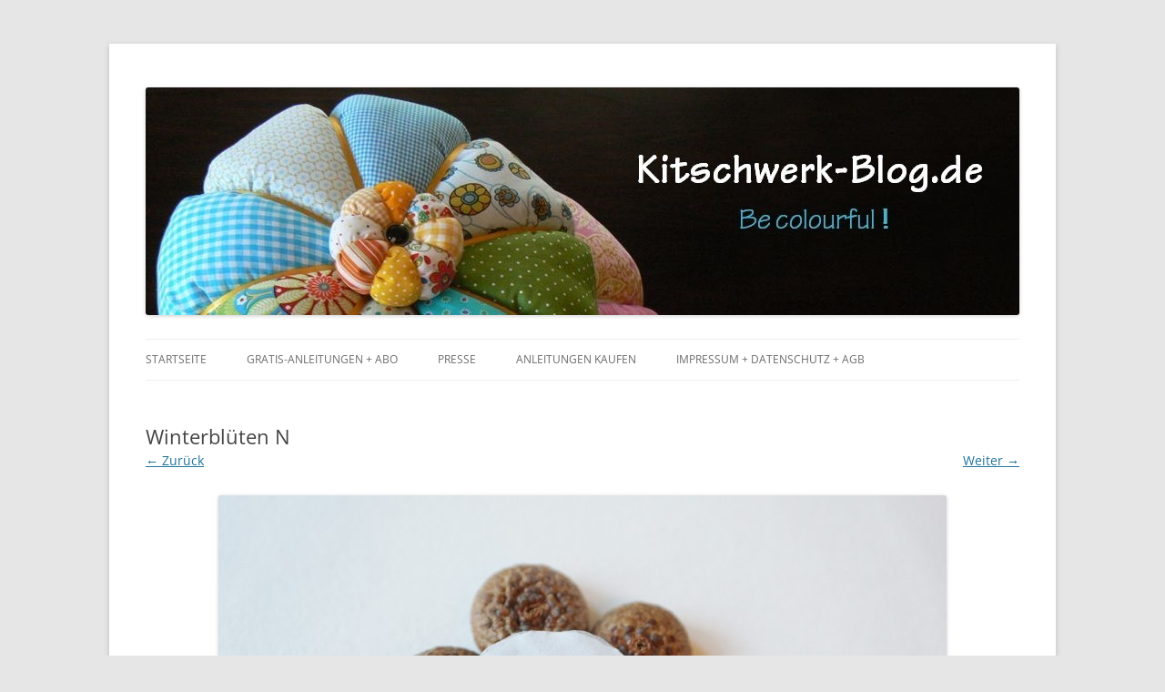

--- FILE ---
content_type: text/css
request_url: https://www.kitschwerk-blog.de/wp-content/themes/2012-child-polished/style.css?ver=20240402
body_size: 652
content:
/*
Theme Name: Polished
Description: A Child Theme of Twenty Twelve Theme from kitschwerk-blog.de
Theme URI: http://www.kitschwerk-blog.de
Author: kitschwerk-blog.de
Author URI: http://www.kitschwerk-blog.de
Template: twentytwelve
Version: 1.0.0
*/
@import url(../twentytwelve/style.css);
.comments-link
{
	text-align:left;
	}
.time{
	font-size:12px;
	}
	

#respond h3#reply-title {
    font-size: 1.14286rem;
    line-height: 0;
}
#newsticker{
	margin-top: -25px;
	}
#page { width: 1000px; }

.commentlist li {
padding: 15px!important;
background-color: #f5f5f5!important;
margin-top: 15px;
}

.site-content article {
border-bottom: 0px double #ededed;}

.commentlist img.avatar {
display: none!important;
}

.comments-area article header cite, .comments-area article header time {
margin-left: 0px!important;
}

.comments-area article {
margin: 0px!important;
}

.comments-area article header {
margin: 0 0 10px!important;
padding-bottom: 10px!important;
border-bottom: 5px solid #eeeeee!important;
}

a.more-link {
color: white !important;
border-radius: 0px;
background: #28aefa;
padding: 2px 5px;
text-decoration: none;
float: right;
}
a.more-link :hover{text-decoration:underline}

#paging {
width: 625px;
height: 30px;
list-style: none;
margin-top: 20px;
clear: both;
display: block;
}
#paging li {float: left;height: 30px;text-align: center;}
#paging li.prev,#paging li.next {width: 80px;}
#paging li.pages {width: 625px;}
#paging li.pages a {margin: 0 5px;padding: 5px;display: inline-block;background: #28aefa;width: 20px;height: 15px;color: white;text-decoration: none;}
#paging li.pages a.active {padding: 4px;border: 1px solid #eaeaea;background: #fff;color:black;}

article.type-post {
clear: both;
margin-bottom: 20px;
}

ul.intense.pager {
display: none;
}

.entry-meta {
display: none;
}

.entry-header .entry-title a {
color: rgb(68, 68, 68);
font-weight: bold;
font-size: 18px;
}

aside#tag_cloud-2 h3 {
display: none;
}

.textwidget a {
text-decoration: none;
}

.tagcloud a {
font-size: 12px!important;
background-color: #cccccc;
padding: 3px 5px;
line-height: 29px;
border-radius: 5px;
text-decoration: none;
margin-right: 5px;
white-space: nowrap;
color:#757575;
}

@media screen and (min-width: 600px) {

    .site {
        margin: 0 auto;
        max-width: 960px;
        min-width: 960px;                          
        max-width: 68.571428571rem;
        overflow: hidden;
    } 
